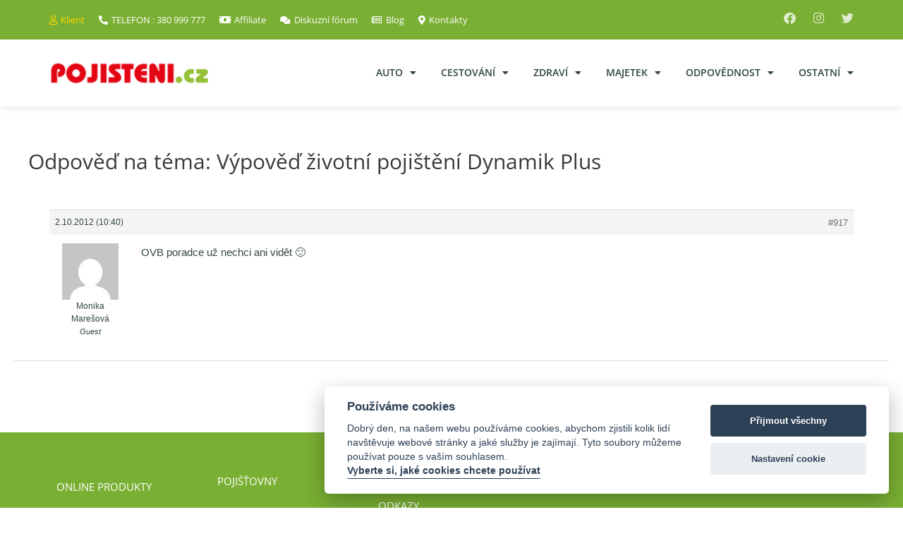

--- FILE ---
content_type: text/html; charset=utf-8
request_url: https://www.google.com/recaptcha/api2/anchor?ar=1&k=6LddvYQUAAAAAKFRYooUSDnLFpAjPXXr50CRCZKp&co=aHR0cHM6Ly93d3cucG9qaXN0ZW5pLmN6OjQ0Mw..&hl=en&v=PoyoqOPhxBO7pBk68S4YbpHZ&size=invisible&anchor-ms=20000&execute-ms=30000&cb=lfm57r92etcr
body_size: 48687
content:
<!DOCTYPE HTML><html dir="ltr" lang="en"><head><meta http-equiv="Content-Type" content="text/html; charset=UTF-8">
<meta http-equiv="X-UA-Compatible" content="IE=edge">
<title>reCAPTCHA</title>
<style type="text/css">
/* cyrillic-ext */
@font-face {
  font-family: 'Roboto';
  font-style: normal;
  font-weight: 400;
  font-stretch: 100%;
  src: url(//fonts.gstatic.com/s/roboto/v48/KFO7CnqEu92Fr1ME7kSn66aGLdTylUAMa3GUBHMdazTgWw.woff2) format('woff2');
  unicode-range: U+0460-052F, U+1C80-1C8A, U+20B4, U+2DE0-2DFF, U+A640-A69F, U+FE2E-FE2F;
}
/* cyrillic */
@font-face {
  font-family: 'Roboto';
  font-style: normal;
  font-weight: 400;
  font-stretch: 100%;
  src: url(//fonts.gstatic.com/s/roboto/v48/KFO7CnqEu92Fr1ME7kSn66aGLdTylUAMa3iUBHMdazTgWw.woff2) format('woff2');
  unicode-range: U+0301, U+0400-045F, U+0490-0491, U+04B0-04B1, U+2116;
}
/* greek-ext */
@font-face {
  font-family: 'Roboto';
  font-style: normal;
  font-weight: 400;
  font-stretch: 100%;
  src: url(//fonts.gstatic.com/s/roboto/v48/KFO7CnqEu92Fr1ME7kSn66aGLdTylUAMa3CUBHMdazTgWw.woff2) format('woff2');
  unicode-range: U+1F00-1FFF;
}
/* greek */
@font-face {
  font-family: 'Roboto';
  font-style: normal;
  font-weight: 400;
  font-stretch: 100%;
  src: url(//fonts.gstatic.com/s/roboto/v48/KFO7CnqEu92Fr1ME7kSn66aGLdTylUAMa3-UBHMdazTgWw.woff2) format('woff2');
  unicode-range: U+0370-0377, U+037A-037F, U+0384-038A, U+038C, U+038E-03A1, U+03A3-03FF;
}
/* math */
@font-face {
  font-family: 'Roboto';
  font-style: normal;
  font-weight: 400;
  font-stretch: 100%;
  src: url(//fonts.gstatic.com/s/roboto/v48/KFO7CnqEu92Fr1ME7kSn66aGLdTylUAMawCUBHMdazTgWw.woff2) format('woff2');
  unicode-range: U+0302-0303, U+0305, U+0307-0308, U+0310, U+0312, U+0315, U+031A, U+0326-0327, U+032C, U+032F-0330, U+0332-0333, U+0338, U+033A, U+0346, U+034D, U+0391-03A1, U+03A3-03A9, U+03B1-03C9, U+03D1, U+03D5-03D6, U+03F0-03F1, U+03F4-03F5, U+2016-2017, U+2034-2038, U+203C, U+2040, U+2043, U+2047, U+2050, U+2057, U+205F, U+2070-2071, U+2074-208E, U+2090-209C, U+20D0-20DC, U+20E1, U+20E5-20EF, U+2100-2112, U+2114-2115, U+2117-2121, U+2123-214F, U+2190, U+2192, U+2194-21AE, U+21B0-21E5, U+21F1-21F2, U+21F4-2211, U+2213-2214, U+2216-22FF, U+2308-230B, U+2310, U+2319, U+231C-2321, U+2336-237A, U+237C, U+2395, U+239B-23B7, U+23D0, U+23DC-23E1, U+2474-2475, U+25AF, U+25B3, U+25B7, U+25BD, U+25C1, U+25CA, U+25CC, U+25FB, U+266D-266F, U+27C0-27FF, U+2900-2AFF, U+2B0E-2B11, U+2B30-2B4C, U+2BFE, U+3030, U+FF5B, U+FF5D, U+1D400-1D7FF, U+1EE00-1EEFF;
}
/* symbols */
@font-face {
  font-family: 'Roboto';
  font-style: normal;
  font-weight: 400;
  font-stretch: 100%;
  src: url(//fonts.gstatic.com/s/roboto/v48/KFO7CnqEu92Fr1ME7kSn66aGLdTylUAMaxKUBHMdazTgWw.woff2) format('woff2');
  unicode-range: U+0001-000C, U+000E-001F, U+007F-009F, U+20DD-20E0, U+20E2-20E4, U+2150-218F, U+2190, U+2192, U+2194-2199, U+21AF, U+21E6-21F0, U+21F3, U+2218-2219, U+2299, U+22C4-22C6, U+2300-243F, U+2440-244A, U+2460-24FF, U+25A0-27BF, U+2800-28FF, U+2921-2922, U+2981, U+29BF, U+29EB, U+2B00-2BFF, U+4DC0-4DFF, U+FFF9-FFFB, U+10140-1018E, U+10190-1019C, U+101A0, U+101D0-101FD, U+102E0-102FB, U+10E60-10E7E, U+1D2C0-1D2D3, U+1D2E0-1D37F, U+1F000-1F0FF, U+1F100-1F1AD, U+1F1E6-1F1FF, U+1F30D-1F30F, U+1F315, U+1F31C, U+1F31E, U+1F320-1F32C, U+1F336, U+1F378, U+1F37D, U+1F382, U+1F393-1F39F, U+1F3A7-1F3A8, U+1F3AC-1F3AF, U+1F3C2, U+1F3C4-1F3C6, U+1F3CA-1F3CE, U+1F3D4-1F3E0, U+1F3ED, U+1F3F1-1F3F3, U+1F3F5-1F3F7, U+1F408, U+1F415, U+1F41F, U+1F426, U+1F43F, U+1F441-1F442, U+1F444, U+1F446-1F449, U+1F44C-1F44E, U+1F453, U+1F46A, U+1F47D, U+1F4A3, U+1F4B0, U+1F4B3, U+1F4B9, U+1F4BB, U+1F4BF, U+1F4C8-1F4CB, U+1F4D6, U+1F4DA, U+1F4DF, U+1F4E3-1F4E6, U+1F4EA-1F4ED, U+1F4F7, U+1F4F9-1F4FB, U+1F4FD-1F4FE, U+1F503, U+1F507-1F50B, U+1F50D, U+1F512-1F513, U+1F53E-1F54A, U+1F54F-1F5FA, U+1F610, U+1F650-1F67F, U+1F687, U+1F68D, U+1F691, U+1F694, U+1F698, U+1F6AD, U+1F6B2, U+1F6B9-1F6BA, U+1F6BC, U+1F6C6-1F6CF, U+1F6D3-1F6D7, U+1F6E0-1F6EA, U+1F6F0-1F6F3, U+1F6F7-1F6FC, U+1F700-1F7FF, U+1F800-1F80B, U+1F810-1F847, U+1F850-1F859, U+1F860-1F887, U+1F890-1F8AD, U+1F8B0-1F8BB, U+1F8C0-1F8C1, U+1F900-1F90B, U+1F93B, U+1F946, U+1F984, U+1F996, U+1F9E9, U+1FA00-1FA6F, U+1FA70-1FA7C, U+1FA80-1FA89, U+1FA8F-1FAC6, U+1FACE-1FADC, U+1FADF-1FAE9, U+1FAF0-1FAF8, U+1FB00-1FBFF;
}
/* vietnamese */
@font-face {
  font-family: 'Roboto';
  font-style: normal;
  font-weight: 400;
  font-stretch: 100%;
  src: url(//fonts.gstatic.com/s/roboto/v48/KFO7CnqEu92Fr1ME7kSn66aGLdTylUAMa3OUBHMdazTgWw.woff2) format('woff2');
  unicode-range: U+0102-0103, U+0110-0111, U+0128-0129, U+0168-0169, U+01A0-01A1, U+01AF-01B0, U+0300-0301, U+0303-0304, U+0308-0309, U+0323, U+0329, U+1EA0-1EF9, U+20AB;
}
/* latin-ext */
@font-face {
  font-family: 'Roboto';
  font-style: normal;
  font-weight: 400;
  font-stretch: 100%;
  src: url(//fonts.gstatic.com/s/roboto/v48/KFO7CnqEu92Fr1ME7kSn66aGLdTylUAMa3KUBHMdazTgWw.woff2) format('woff2');
  unicode-range: U+0100-02BA, U+02BD-02C5, U+02C7-02CC, U+02CE-02D7, U+02DD-02FF, U+0304, U+0308, U+0329, U+1D00-1DBF, U+1E00-1E9F, U+1EF2-1EFF, U+2020, U+20A0-20AB, U+20AD-20C0, U+2113, U+2C60-2C7F, U+A720-A7FF;
}
/* latin */
@font-face {
  font-family: 'Roboto';
  font-style: normal;
  font-weight: 400;
  font-stretch: 100%;
  src: url(//fonts.gstatic.com/s/roboto/v48/KFO7CnqEu92Fr1ME7kSn66aGLdTylUAMa3yUBHMdazQ.woff2) format('woff2');
  unicode-range: U+0000-00FF, U+0131, U+0152-0153, U+02BB-02BC, U+02C6, U+02DA, U+02DC, U+0304, U+0308, U+0329, U+2000-206F, U+20AC, U+2122, U+2191, U+2193, U+2212, U+2215, U+FEFF, U+FFFD;
}
/* cyrillic-ext */
@font-face {
  font-family: 'Roboto';
  font-style: normal;
  font-weight: 500;
  font-stretch: 100%;
  src: url(//fonts.gstatic.com/s/roboto/v48/KFO7CnqEu92Fr1ME7kSn66aGLdTylUAMa3GUBHMdazTgWw.woff2) format('woff2');
  unicode-range: U+0460-052F, U+1C80-1C8A, U+20B4, U+2DE0-2DFF, U+A640-A69F, U+FE2E-FE2F;
}
/* cyrillic */
@font-face {
  font-family: 'Roboto';
  font-style: normal;
  font-weight: 500;
  font-stretch: 100%;
  src: url(//fonts.gstatic.com/s/roboto/v48/KFO7CnqEu92Fr1ME7kSn66aGLdTylUAMa3iUBHMdazTgWw.woff2) format('woff2');
  unicode-range: U+0301, U+0400-045F, U+0490-0491, U+04B0-04B1, U+2116;
}
/* greek-ext */
@font-face {
  font-family: 'Roboto';
  font-style: normal;
  font-weight: 500;
  font-stretch: 100%;
  src: url(//fonts.gstatic.com/s/roboto/v48/KFO7CnqEu92Fr1ME7kSn66aGLdTylUAMa3CUBHMdazTgWw.woff2) format('woff2');
  unicode-range: U+1F00-1FFF;
}
/* greek */
@font-face {
  font-family: 'Roboto';
  font-style: normal;
  font-weight: 500;
  font-stretch: 100%;
  src: url(//fonts.gstatic.com/s/roboto/v48/KFO7CnqEu92Fr1ME7kSn66aGLdTylUAMa3-UBHMdazTgWw.woff2) format('woff2');
  unicode-range: U+0370-0377, U+037A-037F, U+0384-038A, U+038C, U+038E-03A1, U+03A3-03FF;
}
/* math */
@font-face {
  font-family: 'Roboto';
  font-style: normal;
  font-weight: 500;
  font-stretch: 100%;
  src: url(//fonts.gstatic.com/s/roboto/v48/KFO7CnqEu92Fr1ME7kSn66aGLdTylUAMawCUBHMdazTgWw.woff2) format('woff2');
  unicode-range: U+0302-0303, U+0305, U+0307-0308, U+0310, U+0312, U+0315, U+031A, U+0326-0327, U+032C, U+032F-0330, U+0332-0333, U+0338, U+033A, U+0346, U+034D, U+0391-03A1, U+03A3-03A9, U+03B1-03C9, U+03D1, U+03D5-03D6, U+03F0-03F1, U+03F4-03F5, U+2016-2017, U+2034-2038, U+203C, U+2040, U+2043, U+2047, U+2050, U+2057, U+205F, U+2070-2071, U+2074-208E, U+2090-209C, U+20D0-20DC, U+20E1, U+20E5-20EF, U+2100-2112, U+2114-2115, U+2117-2121, U+2123-214F, U+2190, U+2192, U+2194-21AE, U+21B0-21E5, U+21F1-21F2, U+21F4-2211, U+2213-2214, U+2216-22FF, U+2308-230B, U+2310, U+2319, U+231C-2321, U+2336-237A, U+237C, U+2395, U+239B-23B7, U+23D0, U+23DC-23E1, U+2474-2475, U+25AF, U+25B3, U+25B7, U+25BD, U+25C1, U+25CA, U+25CC, U+25FB, U+266D-266F, U+27C0-27FF, U+2900-2AFF, U+2B0E-2B11, U+2B30-2B4C, U+2BFE, U+3030, U+FF5B, U+FF5D, U+1D400-1D7FF, U+1EE00-1EEFF;
}
/* symbols */
@font-face {
  font-family: 'Roboto';
  font-style: normal;
  font-weight: 500;
  font-stretch: 100%;
  src: url(//fonts.gstatic.com/s/roboto/v48/KFO7CnqEu92Fr1ME7kSn66aGLdTylUAMaxKUBHMdazTgWw.woff2) format('woff2');
  unicode-range: U+0001-000C, U+000E-001F, U+007F-009F, U+20DD-20E0, U+20E2-20E4, U+2150-218F, U+2190, U+2192, U+2194-2199, U+21AF, U+21E6-21F0, U+21F3, U+2218-2219, U+2299, U+22C4-22C6, U+2300-243F, U+2440-244A, U+2460-24FF, U+25A0-27BF, U+2800-28FF, U+2921-2922, U+2981, U+29BF, U+29EB, U+2B00-2BFF, U+4DC0-4DFF, U+FFF9-FFFB, U+10140-1018E, U+10190-1019C, U+101A0, U+101D0-101FD, U+102E0-102FB, U+10E60-10E7E, U+1D2C0-1D2D3, U+1D2E0-1D37F, U+1F000-1F0FF, U+1F100-1F1AD, U+1F1E6-1F1FF, U+1F30D-1F30F, U+1F315, U+1F31C, U+1F31E, U+1F320-1F32C, U+1F336, U+1F378, U+1F37D, U+1F382, U+1F393-1F39F, U+1F3A7-1F3A8, U+1F3AC-1F3AF, U+1F3C2, U+1F3C4-1F3C6, U+1F3CA-1F3CE, U+1F3D4-1F3E0, U+1F3ED, U+1F3F1-1F3F3, U+1F3F5-1F3F7, U+1F408, U+1F415, U+1F41F, U+1F426, U+1F43F, U+1F441-1F442, U+1F444, U+1F446-1F449, U+1F44C-1F44E, U+1F453, U+1F46A, U+1F47D, U+1F4A3, U+1F4B0, U+1F4B3, U+1F4B9, U+1F4BB, U+1F4BF, U+1F4C8-1F4CB, U+1F4D6, U+1F4DA, U+1F4DF, U+1F4E3-1F4E6, U+1F4EA-1F4ED, U+1F4F7, U+1F4F9-1F4FB, U+1F4FD-1F4FE, U+1F503, U+1F507-1F50B, U+1F50D, U+1F512-1F513, U+1F53E-1F54A, U+1F54F-1F5FA, U+1F610, U+1F650-1F67F, U+1F687, U+1F68D, U+1F691, U+1F694, U+1F698, U+1F6AD, U+1F6B2, U+1F6B9-1F6BA, U+1F6BC, U+1F6C6-1F6CF, U+1F6D3-1F6D7, U+1F6E0-1F6EA, U+1F6F0-1F6F3, U+1F6F7-1F6FC, U+1F700-1F7FF, U+1F800-1F80B, U+1F810-1F847, U+1F850-1F859, U+1F860-1F887, U+1F890-1F8AD, U+1F8B0-1F8BB, U+1F8C0-1F8C1, U+1F900-1F90B, U+1F93B, U+1F946, U+1F984, U+1F996, U+1F9E9, U+1FA00-1FA6F, U+1FA70-1FA7C, U+1FA80-1FA89, U+1FA8F-1FAC6, U+1FACE-1FADC, U+1FADF-1FAE9, U+1FAF0-1FAF8, U+1FB00-1FBFF;
}
/* vietnamese */
@font-face {
  font-family: 'Roboto';
  font-style: normal;
  font-weight: 500;
  font-stretch: 100%;
  src: url(//fonts.gstatic.com/s/roboto/v48/KFO7CnqEu92Fr1ME7kSn66aGLdTylUAMa3OUBHMdazTgWw.woff2) format('woff2');
  unicode-range: U+0102-0103, U+0110-0111, U+0128-0129, U+0168-0169, U+01A0-01A1, U+01AF-01B0, U+0300-0301, U+0303-0304, U+0308-0309, U+0323, U+0329, U+1EA0-1EF9, U+20AB;
}
/* latin-ext */
@font-face {
  font-family: 'Roboto';
  font-style: normal;
  font-weight: 500;
  font-stretch: 100%;
  src: url(//fonts.gstatic.com/s/roboto/v48/KFO7CnqEu92Fr1ME7kSn66aGLdTylUAMa3KUBHMdazTgWw.woff2) format('woff2');
  unicode-range: U+0100-02BA, U+02BD-02C5, U+02C7-02CC, U+02CE-02D7, U+02DD-02FF, U+0304, U+0308, U+0329, U+1D00-1DBF, U+1E00-1E9F, U+1EF2-1EFF, U+2020, U+20A0-20AB, U+20AD-20C0, U+2113, U+2C60-2C7F, U+A720-A7FF;
}
/* latin */
@font-face {
  font-family: 'Roboto';
  font-style: normal;
  font-weight: 500;
  font-stretch: 100%;
  src: url(//fonts.gstatic.com/s/roboto/v48/KFO7CnqEu92Fr1ME7kSn66aGLdTylUAMa3yUBHMdazQ.woff2) format('woff2');
  unicode-range: U+0000-00FF, U+0131, U+0152-0153, U+02BB-02BC, U+02C6, U+02DA, U+02DC, U+0304, U+0308, U+0329, U+2000-206F, U+20AC, U+2122, U+2191, U+2193, U+2212, U+2215, U+FEFF, U+FFFD;
}
/* cyrillic-ext */
@font-face {
  font-family: 'Roboto';
  font-style: normal;
  font-weight: 900;
  font-stretch: 100%;
  src: url(//fonts.gstatic.com/s/roboto/v48/KFO7CnqEu92Fr1ME7kSn66aGLdTylUAMa3GUBHMdazTgWw.woff2) format('woff2');
  unicode-range: U+0460-052F, U+1C80-1C8A, U+20B4, U+2DE0-2DFF, U+A640-A69F, U+FE2E-FE2F;
}
/* cyrillic */
@font-face {
  font-family: 'Roboto';
  font-style: normal;
  font-weight: 900;
  font-stretch: 100%;
  src: url(//fonts.gstatic.com/s/roboto/v48/KFO7CnqEu92Fr1ME7kSn66aGLdTylUAMa3iUBHMdazTgWw.woff2) format('woff2');
  unicode-range: U+0301, U+0400-045F, U+0490-0491, U+04B0-04B1, U+2116;
}
/* greek-ext */
@font-face {
  font-family: 'Roboto';
  font-style: normal;
  font-weight: 900;
  font-stretch: 100%;
  src: url(//fonts.gstatic.com/s/roboto/v48/KFO7CnqEu92Fr1ME7kSn66aGLdTylUAMa3CUBHMdazTgWw.woff2) format('woff2');
  unicode-range: U+1F00-1FFF;
}
/* greek */
@font-face {
  font-family: 'Roboto';
  font-style: normal;
  font-weight: 900;
  font-stretch: 100%;
  src: url(//fonts.gstatic.com/s/roboto/v48/KFO7CnqEu92Fr1ME7kSn66aGLdTylUAMa3-UBHMdazTgWw.woff2) format('woff2');
  unicode-range: U+0370-0377, U+037A-037F, U+0384-038A, U+038C, U+038E-03A1, U+03A3-03FF;
}
/* math */
@font-face {
  font-family: 'Roboto';
  font-style: normal;
  font-weight: 900;
  font-stretch: 100%;
  src: url(//fonts.gstatic.com/s/roboto/v48/KFO7CnqEu92Fr1ME7kSn66aGLdTylUAMawCUBHMdazTgWw.woff2) format('woff2');
  unicode-range: U+0302-0303, U+0305, U+0307-0308, U+0310, U+0312, U+0315, U+031A, U+0326-0327, U+032C, U+032F-0330, U+0332-0333, U+0338, U+033A, U+0346, U+034D, U+0391-03A1, U+03A3-03A9, U+03B1-03C9, U+03D1, U+03D5-03D6, U+03F0-03F1, U+03F4-03F5, U+2016-2017, U+2034-2038, U+203C, U+2040, U+2043, U+2047, U+2050, U+2057, U+205F, U+2070-2071, U+2074-208E, U+2090-209C, U+20D0-20DC, U+20E1, U+20E5-20EF, U+2100-2112, U+2114-2115, U+2117-2121, U+2123-214F, U+2190, U+2192, U+2194-21AE, U+21B0-21E5, U+21F1-21F2, U+21F4-2211, U+2213-2214, U+2216-22FF, U+2308-230B, U+2310, U+2319, U+231C-2321, U+2336-237A, U+237C, U+2395, U+239B-23B7, U+23D0, U+23DC-23E1, U+2474-2475, U+25AF, U+25B3, U+25B7, U+25BD, U+25C1, U+25CA, U+25CC, U+25FB, U+266D-266F, U+27C0-27FF, U+2900-2AFF, U+2B0E-2B11, U+2B30-2B4C, U+2BFE, U+3030, U+FF5B, U+FF5D, U+1D400-1D7FF, U+1EE00-1EEFF;
}
/* symbols */
@font-face {
  font-family: 'Roboto';
  font-style: normal;
  font-weight: 900;
  font-stretch: 100%;
  src: url(//fonts.gstatic.com/s/roboto/v48/KFO7CnqEu92Fr1ME7kSn66aGLdTylUAMaxKUBHMdazTgWw.woff2) format('woff2');
  unicode-range: U+0001-000C, U+000E-001F, U+007F-009F, U+20DD-20E0, U+20E2-20E4, U+2150-218F, U+2190, U+2192, U+2194-2199, U+21AF, U+21E6-21F0, U+21F3, U+2218-2219, U+2299, U+22C4-22C6, U+2300-243F, U+2440-244A, U+2460-24FF, U+25A0-27BF, U+2800-28FF, U+2921-2922, U+2981, U+29BF, U+29EB, U+2B00-2BFF, U+4DC0-4DFF, U+FFF9-FFFB, U+10140-1018E, U+10190-1019C, U+101A0, U+101D0-101FD, U+102E0-102FB, U+10E60-10E7E, U+1D2C0-1D2D3, U+1D2E0-1D37F, U+1F000-1F0FF, U+1F100-1F1AD, U+1F1E6-1F1FF, U+1F30D-1F30F, U+1F315, U+1F31C, U+1F31E, U+1F320-1F32C, U+1F336, U+1F378, U+1F37D, U+1F382, U+1F393-1F39F, U+1F3A7-1F3A8, U+1F3AC-1F3AF, U+1F3C2, U+1F3C4-1F3C6, U+1F3CA-1F3CE, U+1F3D4-1F3E0, U+1F3ED, U+1F3F1-1F3F3, U+1F3F5-1F3F7, U+1F408, U+1F415, U+1F41F, U+1F426, U+1F43F, U+1F441-1F442, U+1F444, U+1F446-1F449, U+1F44C-1F44E, U+1F453, U+1F46A, U+1F47D, U+1F4A3, U+1F4B0, U+1F4B3, U+1F4B9, U+1F4BB, U+1F4BF, U+1F4C8-1F4CB, U+1F4D6, U+1F4DA, U+1F4DF, U+1F4E3-1F4E6, U+1F4EA-1F4ED, U+1F4F7, U+1F4F9-1F4FB, U+1F4FD-1F4FE, U+1F503, U+1F507-1F50B, U+1F50D, U+1F512-1F513, U+1F53E-1F54A, U+1F54F-1F5FA, U+1F610, U+1F650-1F67F, U+1F687, U+1F68D, U+1F691, U+1F694, U+1F698, U+1F6AD, U+1F6B2, U+1F6B9-1F6BA, U+1F6BC, U+1F6C6-1F6CF, U+1F6D3-1F6D7, U+1F6E0-1F6EA, U+1F6F0-1F6F3, U+1F6F7-1F6FC, U+1F700-1F7FF, U+1F800-1F80B, U+1F810-1F847, U+1F850-1F859, U+1F860-1F887, U+1F890-1F8AD, U+1F8B0-1F8BB, U+1F8C0-1F8C1, U+1F900-1F90B, U+1F93B, U+1F946, U+1F984, U+1F996, U+1F9E9, U+1FA00-1FA6F, U+1FA70-1FA7C, U+1FA80-1FA89, U+1FA8F-1FAC6, U+1FACE-1FADC, U+1FADF-1FAE9, U+1FAF0-1FAF8, U+1FB00-1FBFF;
}
/* vietnamese */
@font-face {
  font-family: 'Roboto';
  font-style: normal;
  font-weight: 900;
  font-stretch: 100%;
  src: url(//fonts.gstatic.com/s/roboto/v48/KFO7CnqEu92Fr1ME7kSn66aGLdTylUAMa3OUBHMdazTgWw.woff2) format('woff2');
  unicode-range: U+0102-0103, U+0110-0111, U+0128-0129, U+0168-0169, U+01A0-01A1, U+01AF-01B0, U+0300-0301, U+0303-0304, U+0308-0309, U+0323, U+0329, U+1EA0-1EF9, U+20AB;
}
/* latin-ext */
@font-face {
  font-family: 'Roboto';
  font-style: normal;
  font-weight: 900;
  font-stretch: 100%;
  src: url(//fonts.gstatic.com/s/roboto/v48/KFO7CnqEu92Fr1ME7kSn66aGLdTylUAMa3KUBHMdazTgWw.woff2) format('woff2');
  unicode-range: U+0100-02BA, U+02BD-02C5, U+02C7-02CC, U+02CE-02D7, U+02DD-02FF, U+0304, U+0308, U+0329, U+1D00-1DBF, U+1E00-1E9F, U+1EF2-1EFF, U+2020, U+20A0-20AB, U+20AD-20C0, U+2113, U+2C60-2C7F, U+A720-A7FF;
}
/* latin */
@font-face {
  font-family: 'Roboto';
  font-style: normal;
  font-weight: 900;
  font-stretch: 100%;
  src: url(//fonts.gstatic.com/s/roboto/v48/KFO7CnqEu92Fr1ME7kSn66aGLdTylUAMa3yUBHMdazQ.woff2) format('woff2');
  unicode-range: U+0000-00FF, U+0131, U+0152-0153, U+02BB-02BC, U+02C6, U+02DA, U+02DC, U+0304, U+0308, U+0329, U+2000-206F, U+20AC, U+2122, U+2191, U+2193, U+2212, U+2215, U+FEFF, U+FFFD;
}

</style>
<link rel="stylesheet" type="text/css" href="https://www.gstatic.com/recaptcha/releases/PoyoqOPhxBO7pBk68S4YbpHZ/styles__ltr.css">
<script nonce="9Tj5isuUEdO49_WSAEuWjw" type="text/javascript">window['__recaptcha_api'] = 'https://www.google.com/recaptcha/api2/';</script>
<script type="text/javascript" src="https://www.gstatic.com/recaptcha/releases/PoyoqOPhxBO7pBk68S4YbpHZ/recaptcha__en.js" nonce="9Tj5isuUEdO49_WSAEuWjw">
      
    </script></head>
<body><div id="rc-anchor-alert" class="rc-anchor-alert"></div>
<input type="hidden" id="recaptcha-token" value="[base64]">
<script type="text/javascript" nonce="9Tj5isuUEdO49_WSAEuWjw">
      recaptcha.anchor.Main.init("[\x22ainput\x22,[\x22bgdata\x22,\x22\x22,\[base64]/[base64]/bmV3IFpbdF0obVswXSk6Sz09Mj9uZXcgWlt0XShtWzBdLG1bMV0pOks9PTM/bmV3IFpbdF0obVswXSxtWzFdLG1bMl0pOks9PTQ/[base64]/[base64]/[base64]/[base64]/[base64]/[base64]/[base64]/[base64]/[base64]/[base64]/[base64]/[base64]/[base64]/[base64]\\u003d\\u003d\x22,\[base64]\\u003d\x22,\[base64]/[base64]/Dp8KPwpnDmMOzwr7DpcK2MS0dw7UhCcOvCFnDj8K9w4FSw43CtMONEMOBwr/CumYRwoPCqcOxw6lsJgxlwqzDi8KidwtzXGTDscO2wo7Dgy9FLcK/wo3Dt8O4wrjCp8KULwjDjUzDrsOTKMOyw7hsSHE6YRTDpVpxwrzDlWpwTMOHwozCicOaUDsRwpM2wp/[base64]/CkGPDsCslwrw3w6LChcKtX13Ds8OjC1XDkMORfsK4VwPCgBlrw6tbwq7CrBguCcOYAzMwwpUmUMKcwp3DqlPCjkzDvRrCmsOCwqbDp8KBVcOWW18Mw6NmZkJFZsOjbm/CsMKbBsKKw7QBFyvDkyErSnTDgcKCw4wgVMKddQVJw6ETwrMSwqBTwqTDiF3Ck8KVCiwWaMOYV8OYXcKmTmBvwo7Dp10Bw7U2bhvCkcO7wpARd01dw70gwq/CosKmEcK6BCUCdnnCtcK3YMOTV8OpbF0UHWHDhcKCEcOJw5zDunbDv1VkUy/DnT0VTFwTw7bDuSXDlS/[base64]/[base64]/[base64]/[base64]/DqcO6wofDjMO0w5LCphDCocOJwpzChgtjwqzDusK5wqjCpMK9DWTDgsKYw50zw5sGw4LDksODw7Rdw5JYHSxtEsOqOi/DlSrCmsKfZcOZM8K7w7rDqcOsMcOFw4NFQcOaSljDqg8Mw4oodMOqXcKMV0Ibw6okHMKuHUzDpMKRGzrDj8K5A8ORaHPCjHNbNgfDhjbCiHR6LsOGO0VFw5/DqSfCmsOJwo5fw5hNwo/DpMOUw6Z6QFbDocORwojDnXXCjsKDf8KZw5LCiBjDj0DDu8OpwojDuAJWQsKufRXDvgDDuMOxwofDoRg7KnrCikTCr8OXU8Kpw4rDhAjCmljCiQBmw7DCtMKtVGrCjhg6eRjDjcOYUMKmEFXCvh3Cj8KoAMOzBMOCwo/[base64]/CiEtmTEJSwo7Cr8O5f8O8eMO5cMO+w4DChnPCqn/CoMKoJnsTfFbDnE5UFMKoAhJsKsKEC8KOb0oLMCUbFcKVwqQ7woVcw7XDnMKUEMKDwpoCw6rDskVDw5drfcKXwr4zSUsTw6NRUcOqw5kAJcKBwqXCrMOTw7EZwr80wp57QztLHcO/[base64]/O2hQwqvDoGjCpw7DgiHDlFRIw4kuw5sGwrcNIzhiJUIlK8OaX8KAwo8Qw77DsFo2K2YqwobCj8KjEcO/dBI0wq7Dn8OAw4bDkMOQw5x1w6HDncO0ecKbw6bCsMODeyslw6LCpFHChyHCjXfCog/[base64]/wofDrMOCwq/Ch8KFwqsww5JvEMOIOVjCpsKUw4k3wqzDjkDCrHAHw6fDnldufsKxw5LCrhtpwoINEMKmw4xLAAp0dQlxO8KjZ31tXcO/wp9XbEtGwpxnwrzDp8O5asOaw6DDujnDpcK8C8KtwoM+QsKnw7xNwrMlW8ObO8OfbWnDu1vCj3TCjcOKecORwqR4fcK0w7FDaMOgM8OjYirDiMKdAj7CgSfDgsKwRjTCuhpsw68uwp/CmcO0EVnDpcKew6Nfw6HCuVHDszrCncKKHBUbecOkb8KIwoHDjcKjdsOkfBpDIgNPwpzClVbDnsOHw6zCmMKkUcKuCA/DiyR4wrnCsMObwoLDqMKVMSzCsXIxwqvCicKXw5F2eCbCvyw1w7VrwrrDswY7PsODYhDDtcKTwqYgXidLQcKIwrsgw4jCkMO1wr02wp/DgzM+w6p6acOQWsOrwrVjw5TDncKkwqTCiWsGDQ3DoHR/HcKRw5fDgTh+DMK9NMOvwqvDhU8FBQnDlsOmBzjCrmMsL8O8wpbDoMOBYBXDhnjCkcK+B8OgAGHDjMOgP8OewoPDtxRSwpXCgsOFfMKIV8OHwrjCtnRpWjvDuV/CqA9Xw5ofwpPCmMKJAcKTS8KPwoZWClFxwovCjMKjwqXCjsOpwpV5NAJuXcOAKcOSw6BzfQkgwrZTw4PCgcOfw6oPw4PDoFIkw4/CpWcfw6HDgcOlP2PDqcOIwpRgw7/DnxbDkybDj8K5wpJPwrnCqx3Do8Ocw6lUYsOCDFrDosK5w6deGcKCMMKLwoBkw4p/DMOYwqk0w5dbJE3CnRgqw7p9XzHCrylZACLCkRDCnWgJwq4Fw4rDrXZDRMOUScK/FzvCjcOowrXCmn58wo3DjcK7PcOidcK9eVhLwqjDuMK6EsK6w6ggw7kAwr7Dvw3Cg04tR3sZe8ORw5VIH8OCw6jCisKqw6MAZnRPwr3DlljDlcKWewZUKV3DpzLDjS80eAx4w6XDsTVef8KHa8K/IkXCl8O5w5zDmj3CrMOvJ07Du8KCwqJdw74WeAppVXnDkMKvSMOHe0cOMsOHw5sUwrLDkgTCnEI1wrPCkMOpLMOxN0PDiBFSw4phwo7DmsKTeEDCpV1bN8OZwojDlsKBQ8OWw4/Cm1XDizwkTMKsT3p3Q8K8WMKWwr1Uw5kOwrfCvMKnwqHCv2Zvwp/DgUJ6F8OWwqAeUMKpBWZwc8Oqw47ClMOawozCvWzDgMOqwrrDunjDiwvDrwPDs8KMJ1fDixDClhPDkllmwptawqREwprDthE3wqjDpnt7wrHDnSnCjm3CoEHCp8KHw5JrwrvDp8KvFDrCmFjDpwhaNHDDjMOPwpbCncKjAMOHw6xkwoPDgwN0w6/DoWV1WsKkw7/CvMKfHMKewrwwwr/[base64]/Dv8OiSsOxwp1HwpXChcKhwr8+fXjCkMKWU8OiE8OsSGNcwr9bZG4TwpjDssKJwoI6asKIHsOsAcKLwqLDlV/DijpHwoHCqcOXw6vDnnjCojI7wpYuTj3DtCV8F8Kew55CwrzChMONeCRBNsOgCsKxwo/[base64]/DmMO6DcOSd8K3AcKIWcK/[base64]/Dj1DDssOYwohJbMK3w6cSCS5MwockDcOBOMOVw6sSesKTMDU/wrTCrcKAwqNvw4zDmsKtBU7CszHCuEgVKcKuw4sqwrfCm105DEo2MSAAwrsIOmFsJcOZF20GHlHCpsKxLsK1wp/Dk8O8w6fDkBl8KsKJwoHDv01KJ8Oxw6BdCyrCjQphQmsSw6jDisObwoTDglLDmRRZZsK2AVE8wqzDp0FDwoLDiwPCiFs2worCsgcNARzDnU1qw6fDqFzCisK6wqggScKwwrQcfgbDvATDv01zNsK8woQWRsKqWg44bztgDUvCh2xMZ8OUKcOEw7ILCnUawqoNwo/[base64]/w4fDpjREKcOEw7R4wqXDszdXw7DDosKowo7DqsK6w5tcw6vCq8OBwpt8LERMFEhlXCnCrSZsT0AsRAEOwpAww7xEUMKNw6MlISPDmsOcQsKcwosHwp48wrzCpcOqRy9Rd2/[base64]/w7o+w5t9dXDCn8OgwoROOSHCvj5FwrDDg8KnMcO6wqR7U8KJwr3CusOKw4HDkRXCo8KGw51xbRvDhcKYdsODLcKaTzN6KxtjIzrCncKRw7TDuCjDgcKFwoJAXsOOwrpALsKVXsOwMMO9KH/DrS3DtcKfGnHDp8KQHklkccKhLSVtYMOeJArDucKZw4cKw5PCosK5wpluwrY+wqHDqH/DkUTCoMKBMMKAID3CrsKQJWvCtcKZKMOmw7QRwq1nJ3YXwrkRBzbDnMOhw7bCu050wq9Zb8OPNsORKMK9wp4UCUtCw77DjMK/MsK+w6LCn8KHYU1LO8KPw7vDj8Kew7/[base64]/CpHrDmiYBe8K0UcKrTQgMw4LDjiJEV8KUw49rwpAVwollwp4Rw7vDocOjbMKqdcOSTm4VwohNw4crw5DDm3U5P33Ds0NFB0oFw5FBM1cIwqZ8TSnCrsKeVyYdCmoSw7HCnFhmYMKuwq8qw6rCqcOuMQJww5HDuhJfw4I6NHrCmUZsE8ONw7RZw7/ClMOuZ8O5NA3Dni4iwp3DrsOYZVMFwp7CqmAxwpfClH7DqsONwqU1K8OSwrh4bsK3cATDrC8Twq1Pw6INwrTCjS/DisKwJlbCm2rDhxjDni7CglppwqMbRlrCiz/CpV41BcKkw5HDmsK5AQLDokJew7vDlMOpwrV5AnHDtcO0R8KOIsKzwpBmGhbCvMKuYEPDmcKrAnZGccOvw6DCtRbCkMKtw7vCsQ/CtTc2w7zDs8KNRsK6w7nCv8Khw6rCsE7DjA0eHsOdFH/[base64]/DpFZCVktJFykPfw3DmijDlATCgj7Ch8K0HjDDswnDkVh6w4nDoycNwrw/w5/DtU7Do05WcUzCok4VworDnTvDsMOYanvDlWRcwq8hHG/CpcKaw497w6DCu0wOAxYXwpwTaMOTBHXCq8Oow7IVR8KeAMKKw4oOwqhzwopDw63DmcKYUCbDuEDCvMO5LMKxw68KwrfClcO/[base64]/Dm0F9eD4BAcOCPTIDwp3DoTjDosOwwo7Dg8ONw5zDjkDDuQ0QwqbCiTrDg20bw4bCqsKAd8Krw5TDssO4w6ENw5Z0w43Clxo7wpINwpRZQcKgw6HCt8OEDsOtwpbCrwvDosK6wr/[base64]/[base64]/esO3w6VNYcK+wovCnWUmw7zCvMOxw50Qw68lwq/Dl8KYwr3CvcKaD0LDuMOJwqliwo0EwptvwrZ/[base64]/DiRJ5w5kdw6MWw63DvsKTwqPCt8KvQ0zDv8O8GgYdw6kKwqg6wrYLw7BUPi5Dw4/[base64]/DvcOFwqVdb8OgU8OGwp/DtErDhRc+wonDiUl5w71xDsKFwqIpMMKwcsOdWUdow5w2ScOQScK6O8KWe8KDU8KlXydcwqZ3wpzCjcOmwqrDncOMHMOdFcKsVsOHwrjDjwMuPcOQOsKON8KKwpMdw7XDq2HCpj5dwp8scHHDhkN9Wk/CtMKHw7oJwpUUJ8ONUMKDw53ChcKoLnjCucO9KsOwRzIFJsOQTwx6BcKyw4Yzw4LCgD7DiRrDsS1GH3oyQMKhwp7Ds8K6SEHDmMKrJsOYJsO/wr/DqjMpdAtuwrrDrcOkwqUYw4fDq0jCgijDhW4dwrXCkGLDmhjDmWoFw5I0FHZbwrfCmjTCpcO1w6HCuCvDgMOVD8OwP8K8w6YqREtcw4xUwrI4axLDh3bCkXLDmzDCqiXCo8K0McONwospwpDDi3nDi8K8w6xWwo/[base64]/CvMOqIm/CrMKdc1PCuRnDu0HDqMOOwqzCqwVYwpsRdjd9N8KYGWvDoUYAe3HDjsK8wrPDl8KgU2fDiMKdw6AdKcKHw5bDusO+w4HCh8KtcMOEwrt/w4E3wrnCv8KGwrDCv8KXwofCk8KgwpbChE9wOUHCqsO0F8OwIhY0wqREwpPCosKHw5jDpTrCp8KNwqDDtlhXb0lSdE7CnxDCnMOiw4c/wro1NcOOw5bDhsOBwpgkw5lgwp0cwrBYw7lEJsO+AMKVO8ORS8KFw6A2FsKUV8OVwrjCkzPCksOTLlHCr8Ozw6k5wqF6U2diUA/DqEtIwo/CicOvYXsNw5PChTHDngkJbsKpekB5SDUfZMKIWRQ5ZcOFBsOldnrDksOdRXfDucKxwrRvIGjCrsKjwrTDhG7DqXjDmHVQw6DCucKLL8OAQMK9cV/DmsOCbsOUwrvCmj/CjwppwoXCmsKpw4PCnU3DhwzDmMOYJcK9G1VlCsKQw5DDvMKZwpsww6XDpsO9eMOlw51uwoBEdiHDl8Kzw50xVw9Uwp1ZaSXCuzzClBTCkAhyw5g0UcKjwo3DpRRGwo1BG1nDnw/[base64]/wqwaw63CtFXCucOfdsKRNMOcHyXDusKHwpF/JEzDsl5lw71Kw6PDml8nw64lb0dBSRjCjXNJCcKId8KNw4JPEMO+w7/CsMKbwpwDbCDCnsK+w6zCj8KfdcKuIg5AaTA4wowMwqQpw4Msw6/CvxfCg8OMw4MCwoUnIcOtEBDCuDxcwq/CmsKmwpPClybCpH0CfMKVJMKGKMONcsKDRWnCpwsfHwQvZ0jDtRBUwq7CsMOrT8KTw60VeMOkK8KnAcK3XldybRFtEX7DhVIMwpZ3w4jDnHUucsKgwozDtcKSHcOyw7cSJwsXasO4wq/[base64]/Diz7DtGxLw7gzw77Dvhx5azhuNcKPwolZw6FiwqA8wqrDuRbCjyDCqsKtwrvDkTwgRMKTwrzClTUYaMODw6rDtMKPw7nDjkbCu2t4e8O6B8KDYMKLw4fDvcKpIz5owp3CosOvJWYAEcK9OC3Dp0hRwp96eXx3MsOFM0LDk2/[base64]/CkzA0w7TDpsOIXMKvUMKkPVFBw5tQw6drwo0rMyoZXWLCvwzCvMOMFCM3w7nCncOXw7/CtT5Ww6I3wrDCqjzDsDgqwrnCs8KYA8K9HcKow4ZAWcK1wo89wqfCqsKOThQGXcOaKMKgwonDoVciw4kdwp/Cv3PDoHNlcsKPw7U5wqcCAULCvsOCbkbDtlBTYcKPOH3DoFrCn3XDmE9iG8KBJMKNw73DucKmw6XDhcKxSsKrw4TCl0/Du3/DlTVXwpdLw65bwrZYLcOXw4/DvcOpL8Kywr/CogTDjsK0VsOnwp/CusK3w7TCmsKUw6p4wrsGw79JagTCnTzDmlstf8KzVMOCR8Kpw7rDli5/[base64]/[base64]/Dr8OLQ8KEeknDjMKgZcKxw5QgfAEYE0xNR8OIZnPCscORcMOSw6jDr8O0O8Oxw5RHwoLCpsKpw5M4w7sLJcOFB3FZw4FvH8Oaw6h8wpwIwpvDssKdwpvCsA3CmsKuZcKUPGtVU1tvasKSXMO/w7J6w43Dh8KmwpjCtcOOw7DConYTcjsyFgFEYUdNw4DCi8KLIcOQVSPCvT/ClcOfwpPDrkHDjcKHwo9sFhzDhxdPw5VQO8Klw6YHwrZ8LE3DtMODE8OywqVtPTQcw5DCo8OJHhXCscO0w7nDi2DDp8KmHyEUwrEUw6odbMKXwq9bSkfCmBh/[base64]/[base64]/[base64]/[base64]/[base64]/[base64]/CgcK8WGBBW8KbJ8KeFsOrw7fCiMKTwohqcsOWXMOvw5ZeaG/[base64]/[base64]/DjMKQwp1bGMKfwqsbwqHDiTlyQUt6AcK2wo3Ct8KVwpXCjMKSPmkkJUxgCMKewox6w6lRw7jDg8OWw5bDtEB3w5hzwp/DisOAw6nChcKfIEwswosRJjc/wrPDvTROwrVtwqzDs8KYwr9PN1c3c8Oqw69nwrouTC9zU8OcwrQ5fEgiSzbCg0rDpxkHw5zCqkHDp8OJDT92fsKewqXDlS/Cly8ILSbDqcOCwpIywr14N8KSwp/Di8KLwobDv8Oewr7CgcKEIsODwrfDhyfCvsKjw6AKdMO3fntMwo7CrMOiw63CtArDpGNww6XCp2EHw6kZw6LCp8OoaDzCuMO+woFSwr/CgDY3ZxHDiXXDncKPwqjCh8K/[base64]/IcKTwoRLW8K7w6/DkU06EzAPUcOWd8KjwpbDgMKXwpkMw7HDoSnDqMKIwrcCw5J+w5w1QnfDlWkiw53CqTHDhcKQC8KMwoU8w4nDv8KeZsOfbcKKwoNEVEnCvRBdIsK2XMO7G8K7wqokKHHCu8OAcMKzw7/Dk8OAwo8LCxBtwoPCtsKJJsOjwqkUYRzDlBnCnsOHc8OJB30kw6vDpsKOw4MtR8ODwrZaNMO3w6cQIcOiw6V+TcK4ZW1vwrhiw5bCt8K0wq7CosKkScO5wo/[base64]/Cs1BKLgRfFDJeW8KLP0N0w5fDpcOIBj0iWcKrAhobw7fDpMOFw6ZOw5rCvSHDhSbCqMOUQGvDtAk/NGRAL10/w4cSw5XCrn7DuMKxwr/CvAwywqHCuUosw7DCjQgADgHCukLDrMK6w7cKw6vCssOrw5vDr8KSw4tbei1TCsKLOVwcw6rCmsOEG8KWIsOeOMKaw7TCqQB/PMOsXcOuwrFqw6rCjC/[base64]/w7UTY8ORwpF2ICQmeXjCj8KiGxTCknrDmWzDqF7DnBVDdMKvSg4Cw4jDi8KFw6dbwppuPcO9WQjDmS7CosKrw7N0G1PDjcOiwr0/a8OZwprDqcKhZsOUworCngAbwr/Do3xQHMOcwpbCn8OUH8KVAcOQw4kgaMKDw55bVcOiwqLClRbCl8KAN3LCo8KueMOYFsODw7fDtMOjMTrCvsO+wo3CssOXT8Klwo3DgcOfw48zwrwFFS02w65qb1EeciDDmn/DrMO6M8K9csOUw7sQHMK3DMK+wpkqwo3CtsOlw6zCq0jCtMOEdMO3PyhqRULDmsOoT8KSw4DDr8KbwqBNw53Dijg7AFTCuygfRV5SBVccw4AFOcKmwoxoVV/DkjHDlsKewohPwrAxM8KFCRLCsDMDLcKDdjIFw4zCj8O/NMOIf0MHwqhuESzCgsOdRl/Dgm9vwprCnsKtw5J/w5PDosKReMOpTn3CumPClsOBwqjCqGQew5/Dj8OhwrnDpA4KwpMPw6cLV8KFL8KNwqnCozV1w5Juwr/Duyd2w5vDrcKgBAzDh8OmfMOjDUNJfEXCi3Nvwq/DscO7CMOcwpzCjsKWLgoCwpltwrARfcOBIcOzQwoyeMKCanltw4YNN8K5wp/CsQpLc8KsaMKUI8Kgw5RDwoAGwqzCm8Kvw6LCjnYJSHDCoMKvw54Hw74zCCrCjwXDkcOaIj7DicKhw4vCiMK+w7jDghAtejQVw6l9w6/DpsKBwrtWDcOIw5/[base64]/Cr1UnP8Kqw7kQwrTDk8O5dB93DMKIAQHCjEXDuMOtJ8KLHDnCo8O3wpDDmwPDtMKZVBcCw5tkXz/[base64]/[base64]/DksOFwpnCuRN3wqfDusK9TyUbwqTCoAYPQWJKw7XCimcUFjDCtyXCpW7CjcOqwrLDhXHDjCfDkMKGF25ewqLCpsKSworDgMOIJ8KewrISEADDgCMew4LDqF0AcsKXacKFaF7CnsOFBMOtS8KKwo5fw7PChl7CtsKFCcK/YcOtwp8lK8OWw4NdwoXDh8ODcGgGWcKLw79Yc8K5XmPDocObwpZdcMOYw57Coi/[base64]/ClQnDjQDCtsO8w6DDqsOpwqc8wqVcEMOowp8Dwq5dXcKdwpwdQcKYw6dmbcK4wo1Hw7xMw6XClx3DqDbCkGnCq8ODNsKZwo94wpHDqcOSJcOpKAcxIcKZWDx3eMKgHsK/VcOUFcOxwp7CrUXDicKQw5bCoA3DuQN+bTPCrgUFw6tMw4pgwpjCgyDDiQvDosK5PMOtwqZgwrrDqMO/w7vDnHlISMKXJMKww4HCuMOmeUFmO1PCqnEAw4zDh2ZXw6fDuUrCuwhww7E/T2jDkcOpwpYEw4vDrA1JGMKERMKvNsK2fSlaEsKNXsOsw5A+Zl/Ckn7Cv8OUGGhlIlxqwphDesKuw7x9w5HDklh3w6vDsgPDrMORwo/DgyDDnA/Drzt5w57Djy0rWMO2e0bCrhbDscKYw74ZNy1cw6c6CcO2SsK9KWUFNTbCglfCjsKDVsOAdMKKXG/Cq8OreMOnfR3CplTCscOJC8Oww6fCtxwZSxgUwpLDusKMw7PDhcKTw7LCnsK+ZAV0w53DpHjCksOOwrQyF3vCo8OKRRpkwrDDt8KUw4ciw7nCtTMpw5s1wqlxTE7DiwMZw6nDlMOoKsKvw41GZChKPT3Dn8KOE3/[base64]/Cm3/[base64]/DpMKcwpXCoEY/w4jDqMO7dH/DssOcKivCtsOLFyvCsFYWwo7CsibDnFt9w4leTMKcA1J/woTCpMKPwpTDhcKWw7fDiWZQFsK8w5PDqsK4akEnw4DDjkMQw4HDiG0Tw5LDgMOkGlLDiG7CjcK0F0ZtwpXChcOsw6EIwoTCn8OXwr9rw7TCiMKRNFNeXCdQJsKtw5TDqWE6w4IkNW/DhsOJTMOsFsO5fwdEwpnDiAUEwrHCjyjDiMOpw7BpW8OgwrpyVMK2acKzw5IJw4HDh8ORWgzCgMKOw77DksOQwpTCuMKGQxs0w7A+dEPDr8K4wpXCjcOBw6vCvMOPwqfCmBHDhGIPwpzDhsKlOylebgLDqSUswr3CvMKKw5jDsk/CmsOowpNvw6/DlcOxw7hnJcOdwqjCnmHDmyrDuwdYeE3CuGYccDMDwrxrdMOlACIGZgDDlsOFw6F8w5pBwpLDgQPDj2rDgsKHwrzCi8KbwqUFLcOKdcOdJVZ5OMK0w4HCkz9UEUTDi8OAe33CscKDwoMFw7TCixvCoFjCvVrClXjCl8O+EcK/T8OtHcOuQMKfF3cjw6lVwotsZ8OGPMOcIBo9wpjCicK5wrrDojlBw4snw6fClsKYwrUAS8OZw5vCmAXCkUrDtMKqw7FLbsKpwqNNw5TDg8KbwrfCuC/[base64]/Dv8OUwrwrLDHDlMKGw7nCucOWMk3Cr8O+wqPDtcKmGCTDpzQzwrENFMKYwpvChApJw4sTRcO+U10qBlVJwo3CnmwOD8OVRsKrPSoQTGFHGsKWw7XCnsKde8KRYw5EBi/CqihLVyvDtMOAwpbCgWrCq2fDnsOSw6fCjjbDi0HCgsKSSMOpDsKmw57DtMOvN8KmdcO+w6LCnCrDnFjCn1wTw43CncOxDVBbwrXDlihzw6cgw5piwr9CDH8tw7dQw4NnDTtpa23Dgk3CmMKQTCc2wpY7WFTCnmhmB8O4GcOxwqnCvwrClMOvwp/CmcKnIcOufijDgSJpw43Cn2rDocKDwpwOwpvDp8OgDybCrEkRwrLDv3lDdRLDrMO9wpgBw4LDkjdmIMK/[base64]/[base64]/DiEXCpcOJwrYNH1wMwoRVw5s1wqDClcKFVMKTJMK9MRbCq8KOcsOBUTFnwo7DoMKRwo7DjMK7w4vDoMKFw4ZgwoHChMO6DMOvMMKsw5FPwqMSwrglD3PDq8OEb8O2w7kew6NwwrkHLG9kw71Fw4VWIsO/[base64]/wqLDrERvdR/CkMK1worDvjLDnUsawopQN0/DncOKwoAfHMKtMMK6XQVFw5HChX8Tw60DZVXCiMKfGEpPw6gLw5rCqcKEw6pXwpfDscOhWMKswpsRRSwvJD9+M8OEMcOow5kGwrs9wqpXYsOAPzBgEmM7w6bDui3DkMOzCw0jX2YWw4TChUJFbx5OND/DulbCkXInelkXw7LDhFfDvA9Aej0ZVVAJP8Kww5E3dA3CscKOwp4nwpotZ8OAAsKdORxHXMOLwoNSwotpw5/[base64]/CrsKhw6spA8OmwoTDmsK5AMOrw4DDl8OCw6jCmDXCsU93RkzCscKjC15BwpvDoMKZwpNIw6XDkcKQw7DCiUtVUWsLwq4DwpjCgUILw4YkwpQLw5TDiMOSdsKYaMOrwrzCv8KewpzCjXl4w6rCrMKXRkYsKsKAABjCqy/CrQjDm8KLdsKXw7jDnMOafV/Co8Ojw51nJsKZw6/DtEbCkMKqEivDnS3Cr1zDrEnDkMO+w5B+w5vCpjjCt3oBwpIvw6hLN8Klf8OAwrRQwpt2wpfCt2jDqHM7w7/[base64]/[base64]/DscOSK8O5DF/CokMtIcOWwq5dwqHDs8OJdk9oNSVnw748w6kOM8OqwpwtwofDrRkFwqLCkFVUwoTCgBYFUsOjw7rDpsKuw6HDuwV2BEnCn8ONXi1nY8K6ID/CqV7ClsOZXj7ChT8ZAHrDtyXClMOZwpzDgsOIK2TCuigTwqjDmSocwpTCksKOwoBDwprDkwFXWxTDgcK8w4tfF8OnwoLDp0zDq8O+VBTDq21UwqXCisKRwrggwpUgKcOCA09rDcKVwo8UTMO/ZsOFwrXCv8ONw7nDkDtoHsOSTcKcaETDvERrw5oswrIaGMO5woHCjB/CimBfY8KWZsKAwooEETY/[base64]/YkrCusO4wonDgwDCkx/DlsKTwppFBhg0McOrcG5Yw7Viw5Z9TcK2w78cD1vDjsOdw5/DscKPesOYwqUVXg3ChELCnMK4b8OCw5fDtcKbwpDChsONwqTCt19LwpUNdnvCughQdGTDlzDCsMK6w6bDo20Vwpgpw54ewrZKR8Ktb8OwHT/DrsKcw6puJRVwQ8ONBRAnHMK7wqZHc8ObesOQa8KLZCHDsUx8dcK7wrVBw4fDtsKrwq3Dh8Kjcic7wplGI8OfwqTDicKJNcK6WcOVw6Vfw6gWwojDvlTDvMKFSDtFcH3DqTjDjnZ4NGdTYyTDlS7Dpw/DtsOfWFUNL8KUw7LDvWfDmBnCvsKTwrDCu8OPwq9Jw5F9OHXDtHvCpj7DvADDrwfCmMKDZsK8UsKMw5/DpHoUen/CpMOSwpNww6N7ZDnCskEwAgZGw7xOAxcew5B9wr/DtMOXw5F+U8KKwqZbBkNJY3HDs8KCasO+W8OmVCJpwqx7IsKdW2x6wqYWwpUuw6rDucOcwo4saAnCusKAw5LDjwRfDHMCb8KWDDnDvsKCw59kX8KLU208OMOcSMOhwq0+BGIZcMO4eWjCti7DnsKAw4/CscOVfMO/wroPw6PDpsK/[base64]/[base64]/fFXDocKbVMKfwooHZ8KQUsOmLHPCn8O0Z8KHw5XClMKlOWFLwo1Wwq/CrExJwrbCoD1QwpXCmMKlAn1LfTMeScKrIXrChjx7QxxaGyLDtG/[base64]/[base64]/[base64]/ClxjCpWXDm8Ope8Kcw73DvcKCN8KiwojCmcOEw4Jgw6NIDH/[base64]/[base64]/DtsOZL2rCjBI4w7TCtMKjMsKUw4Brwp3DucO4PhhjQsOLw6vCpsORUgYaD8O0wpFVwpXDn03CpMOdwoNcecKJTcK6M8K7wrbDuMOdV3JMw6QKw6hFwr3CoFXDmMKnLMOgw43DuQ8pwpZHwq5DwpJswrzDi3rDh0/CuVN/w4XCuMOBwpfDhg3CosOVw5rCunTDlzbDoCzDtsOKABXDjE3DjMOWwr3Co8OqGMKxTcO7JsOhH8Kpw7LCtsOWwpbCtBojMSE1dXNrMMKaW8O6wrDDgcKowqFNwoDCrkkZasONQCxDNMOlaUhKw4sSwqE5bcKRdMOzKsKWe8OeXcKGw7ELck/DjcKzw6gpTsOzw5FOw5PCjyPDpMOVw4zDjMKOw5PDgMOPw5UYwpIIZMOxwp8QVxPDvMOafMKJwrlXwo7Cql3Cq8K4w4jDvSrCsMKLbxwKw4nDhhkKXyVxYhBXLwtaw43CnwV0HcK8ZMKyDSdHZMKZw7TCnWZPbDPCjF4acnswO3bDo2XDjw/CiB/DpcKKBMOJEcKME8KhJcO9TGMiaTxgZMKaRXI6w5jCm8OlMsOawqAtw5cTw77Cm8Ogwrgsw4/[base64]/DlW8ewp/CvMK4w49+ej7Dn8OxTsK2wrPDumjCsAIMwr4swrolw5JgPxDCiXoVwoDCnsKOasK5Lm/CmcKNwqo3w7LDqhd4wrBkHjvCuG/CsAFjwp01wrJ7w4xjQyHCjMKAw6JhbBJvDmdBaAFbRsKTbAktw5xIw77CpMOzwp96GWxdw7g0LD9zwo7DpsOqe2fCj0onMcK8SWhPf8OdwonDosOiwrlfUMKDbnk2GcKAW8OOwoU/DcKGSDjDvMKiwrrDi8OCPsO2UDXDmsKrw7nCgTHDo8Odw59dwplTwqPDhMKcwp4cFzAKHsKew5Aiw4zCmQ09wowbTMO4w6ZYwqMsScOrVMKQw7zDscKmdMKQwowIw6PDp8KJChIVE8K4Lw7Ct8OTwphDw6pLwos4wpLDkcO/d8Knw7nCosK9wpE1aWjDocKYw4vDusKWNXNAwrHCssOiEWXCgsK6wp3Dp8K+wrDCrsOow4BPw57Ch8K3OsOabcO7Ry/DuV7DksKAWy/CncOowoLDrcOxME4eMEktw7VJwphEw4JVw49ON1XCrUjDlmDClXN8CMOlOB5gwoc7wobCjhfCqcO5w7NEasK4EiTDjRrDhcKoCnrDnj3CkxlvX8OSUCIVGVrCi8ODwoVMw7AUV8O7woDDhV3Dl8KHw510wqfDqyfDhRYlTD/[base64]/DssOnRQU5wpxjN8OWwo3DqsOlwpMow45dw6/CmcKXFsOIFns+HcOZwrsVwozDrMKkasOrwpjDrWDDjsKfTcK+bcOkw7NXw7nDsis+w67DnsORw5vDomPCtcOBQsKlGXNsFz0FJxxtwpcsc8KQfMO3w47CocKdw6rDpTTDi8K/DWTDvGXCuMODwoZpFjhEwqR6w5kew6LCvsOSw5nDqsKWZ8OTU3odw4IdwoNNw5oxw7PDj8O9WQLCqcKrSmLCk2bDlzjCgsOXw6fCj8ORc8K/ScOfw6ASP8OTfMKow44jdmPDrGXCgsKnw53DnUMsEsKBw701FVICRyEPw7HCplbCvTxwPkDDik/CgcKsw4PDosOIw4XCunVqwoDDqW7DrMOnwoPDu3pcw4ZFIsOLwpfCtGs3woPDjMKqw5s3wr/DhW7DqnHDmmvChsOvwozDuDjDoMOTccKUbDXDscOMb8KcOlgHScKWccONw5TDvMKRV8KJwrLDlcOhTsKDw7xzwpM\\u003d\x22],null,[\x22conf\x22,null,\x226LddvYQUAAAAAKFRYooUSDnLFpAjPXXr50CRCZKp\x22,0,null,null,null,1,[21,125,63,73,95,87,41,43,42,83,102,105,109,121],[1017145,942],0,null,null,null,null,0,null,0,null,700,1,null,0,\[base64]/76lBhn6iwkZoQoZnOKMAhk\\u003d\x22,0,0,null,null,1,null,0,0,null,null,null,0],\x22https://www.pojisteni.cz:443\x22,null,[3,1,1],null,null,null,1,3600,[\x22https://www.google.com/intl/en/policies/privacy/\x22,\x22https://www.google.com/intl/en/policies/terms/\x22],\x22cNjhJN3xKGd8F/PSOpOkPvTSVtDL9lueJGb/75tF+po\\u003d\x22,1,0,null,1,1768900265814,0,0,[49,207,188,243,35],null,[135,157,213],\x22RC-NnoJb4w81nANsg\x22,null,null,null,null,null,\x220dAFcWeA4Upzyf5REoYsnuYFQR-RRXPUWxbk_AHU2EMsVZ8nueumf5HgCsNV3BCSv7ptDOOV-zrOKC46KELrRt2CnOpKbJcrk47w\x22,1768983066112]");
    </script></body></html>

--- FILE ---
content_type: text/css
request_url: https://www.pojisteni-cdn.cz/wp-content/uploads/elementor/css/post-162683.css?ver=1765517715
body_size: 1395
content:
.elementor-162683 .elementor-element.elementor-element-6769a8ae:not(.elementor-motion-effects-element-type-background), .elementor-162683 .elementor-element.elementor-element-6769a8ae > .elementor-motion-effects-container > .elementor-motion-effects-layer{background-color:#79AF33;}.elementor-162683 .elementor-element.elementor-element-6769a8ae{transition:background 0.3s, border 0.3s, border-radius 0.3s, box-shadow 0.3s;margin-top:0px;margin-bottom:0px;padding:0px 0px 0px 0px;z-index:99;}.elementor-162683 .elementor-element.elementor-element-6769a8ae > .elementor-background-overlay{transition:background 0.3s, border-radius 0.3s, opacity 0.3s;}.elementor-bc-flex-widget .elementor-162683 .elementor-element.elementor-element-1abf11b8.elementor-column .elementor-widget-wrap{align-items:center;}.elementor-162683 .elementor-element.elementor-element-1abf11b8.elementor-column.elementor-element[data-element_type="column"] > .elementor-widget-wrap.elementor-element-populated{align-content:center;align-items:center;}.elementor-162683 .elementor-element.elementor-element-1abf11b8 > .elementor-widget-wrap > .elementor-widget:not(.elementor-widget__width-auto):not(.elementor-widget__width-initial):not(:last-child):not(.elementor-absolute){margin-bottom:0px;}.elementor-162683 .elementor-element.elementor-element-1abf11b8 > .elementor-element-populated{margin:0px 0px 0px 0px;--e-column-margin-right:0px;--e-column-margin-left:0px;padding:0px 0px 0px 0px;}.elementor-widget-nav-menu .elementor-nav-menu .elementor-item{font-family:var( --e-global-typography-primary-font-family ), Sans-serif;font-weight:var( --e-global-typography-primary-font-weight );}.elementor-widget-nav-menu .elementor-nav-menu--main .elementor-item{color:var( --e-global-color-text );fill:var( --e-global-color-text );}.elementor-widget-nav-menu .elementor-nav-menu--main .elementor-item:hover,
					.elementor-widget-nav-menu .elementor-nav-menu--main .elementor-item.elementor-item-active,
					.elementor-widget-nav-menu .elementor-nav-menu--main .elementor-item.highlighted,
					.elementor-widget-nav-menu .elementor-nav-menu--main .elementor-item:focus{color:var( --e-global-color-accent );fill:var( --e-global-color-accent );}.elementor-widget-nav-menu .elementor-nav-menu--main:not(.e--pointer-framed) .elementor-item:before,
					.elementor-widget-nav-menu .elementor-nav-menu--main:not(.e--pointer-framed) .elementor-item:after{background-color:var( --e-global-color-accent );}.elementor-widget-nav-menu .e--pointer-framed .elementor-item:before,
					.elementor-widget-nav-menu .e--pointer-framed .elementor-item:after{border-color:var( --e-global-color-accent );}.elementor-widget-nav-menu{--e-nav-menu-divider-color:var( --e-global-color-text );}.elementor-widget-nav-menu .elementor-nav-menu--dropdown .elementor-item, .elementor-widget-nav-menu .elementor-nav-menu--dropdown  .elementor-sub-item{font-family:var( --e-global-typography-accent-font-family ), Sans-serif;font-weight:var( --e-global-typography-accent-font-weight );}.elementor-162683 .elementor-element.elementor-element-613d7922 > .elementor-widget-container{margin:0px 0px 0px 0px;padding:0px 0px 0px 0px;}.elementor-162683 .elementor-element.elementor-element-613d7922 .elementor-nav-menu .elementor-item{font-size:13px;font-weight:normal;line-height:30px;}.elementor-162683 .elementor-element.elementor-element-613d7922 .elementor-nav-menu--main .elementor-item{color:#FFFFFF;fill:#FFFFFF;padding-left:0px;padding-right:0px;}.elementor-162683 .elementor-element.elementor-element-613d7922 .elementor-nav-menu--main .elementor-item:hover,
					.elementor-162683 .elementor-element.elementor-element-613d7922 .elementor-nav-menu--main .elementor-item.elementor-item-active,
					.elementor-162683 .elementor-element.elementor-element-613d7922 .elementor-nav-menu--main .elementor-item.highlighted,
					.elementor-162683 .elementor-element.elementor-element-613d7922 .elementor-nav-menu--main .elementor-item:focus{color:#324545;fill:#324545;}.elementor-162683 .elementor-element.elementor-element-613d7922{--e-nav-menu-horizontal-menu-item-margin:calc( 20px / 2 );}.elementor-162683 .elementor-element.elementor-element-613d7922 .elementor-nav-menu--main:not(.elementor-nav-menu--layout-horizontal) .elementor-nav-menu > li:not(:last-child){margin-bottom:20px;}.elementor-162683 .elementor-element.elementor-element-613d7922 .elementor-nav-menu--dropdown a, .elementor-162683 .elementor-element.elementor-element-613d7922 .elementor-menu-toggle{color:#062B49;fill:#062B49;}.elementor-162683 .elementor-element.elementor-element-613d7922 .elementor-nav-menu--dropdown{background-color:#EFF5F9;}.elementor-162683 .elementor-element.elementor-element-613d7922 .elementor-nav-menu--dropdown a:hover,
					.elementor-162683 .elementor-element.elementor-element-613d7922 .elementor-nav-menu--dropdown a.elementor-item-active,
					.elementor-162683 .elementor-element.elementor-element-613d7922 .elementor-nav-menu--dropdown a.highlighted{background-color:#DAE4ED;}.elementor-162683 .elementor-element.elementor-element-613d7922 .elementor-nav-menu--dropdown a.elementor-item-active{background-color:#DAE4ED;}.elementor-bc-flex-widget .elementor-162683 .elementor-element.elementor-element-ff3b45.elementor-column .elementor-widget-wrap{align-items:center;}.elementor-162683 .elementor-element.elementor-element-ff3b45.elementor-column.elementor-element[data-element_type="column"] > .elementor-widget-wrap.elementor-element-populated{align-content:center;align-items:center;}.elementor-162683 .elementor-element.elementor-element-ff3b45 > .elementor-widget-wrap > .elementor-widget:not(.elementor-widget__width-auto):not(.elementor-widget__width-initial):not(:last-child):not(.elementor-absolute){margin-bottom:0px;}.elementor-162683 .elementor-element.elementor-element-ff3b45 > .elementor-element-populated{margin:0px 0px 0px 0px;--e-column-margin-right:0px;--e-column-margin-left:0px;padding:0px 0px 0px 0px;}.elementor-162683 .elementor-element.elementor-element-5ede7167{--grid-template-columns:repeat(0, auto);--icon-size:17px;--grid-column-gap:20px;--grid-row-gap:0px;}.elementor-162683 .elementor-element.elementor-element-5ede7167 .elementor-widget-container{text-align:right;}.elementor-162683 .elementor-element.elementor-element-5ede7167 .elementor-social-icon{background-color:#79AF33;--icon-padding:0em;}.elementor-162683 .elementor-element.elementor-element-5ede7167 .elementor-social-icon i{color:rgba(255, 255, 255, 0.76);}.elementor-162683 .elementor-element.elementor-element-5ede7167 .elementor-social-icon svg{fill:rgba(255, 255, 255, 0.76);}.elementor-162683 .elementor-element.elementor-element-5ede7167 .elementor-social-icon:hover i{color:#000000;}.elementor-162683 .elementor-element.elementor-element-5ede7167 .elementor-social-icon:hover svg{fill:#000000;}.elementor-162683 .elementor-element.elementor-element-21767044 > .elementor-container > .elementor-column > .elementor-widget-wrap{align-content:center;align-items:center;}.elementor-162683 .elementor-element.elementor-element-21767044:not(.elementor-motion-effects-element-type-background), .elementor-162683 .elementor-element.elementor-element-21767044 > .elementor-motion-effects-container > .elementor-motion-effects-layer{background-color:#ffffff;}.elementor-162683 .elementor-element.elementor-element-21767044{box-shadow:0px 0px 10px 0px rgba(6,43,73,0.15);transition:background 0.3s, border 0.3s, border-radius 0.3s, box-shadow 0.3s;padding:15px 0px 15px 0px;z-index:88;}.elementor-162683 .elementor-element.elementor-element-21767044 > .elementor-background-overlay{transition:background 0.3s, border-radius 0.3s, opacity 0.3s;}.elementor-162683 .elementor-element.elementor-element-531fb03d > .elementor-widget-wrap > .elementor-widget:not(.elementor-widget__width-auto):not(.elementor-widget__width-initial):not(:last-child):not(.elementor-absolute){margin-bottom:0px;}.elementor-162683 .elementor-element.elementor-element-531fb03d > .elementor-element-populated{padding:0px 0px 0px 0px;}.elementor-widget-theme-site-logo .widget-image-caption{color:var( --e-global-color-text );font-family:var( --e-global-typography-text-font-family ), Sans-serif;font-weight:var( --e-global-typography-text-font-weight );}.elementor-162683 .elementor-element.elementor-element-1a19158e > .elementor-widget-container{margin:15px 0px 15px 0px;}.elementor-162683 .elementor-element.elementor-element-1a19158e{text-align:left;}.elementor-162683 .elementor-element.elementor-element-1a19158e img{width:225px;}.elementor-162683 .elementor-element.elementor-element-3c240ac8 > .elementor-widget-wrap > .elementor-widget:not(.elementor-widget__width-auto):not(.elementor-widget__width-initial):not(:last-child):not(.elementor-absolute){margin-bottom:0px;}.elementor-162683 .elementor-element.elementor-element-3c240ac8 > .elementor-element-populated{margin:0px 0px 0px 0px;--e-column-margin-right:0px;--e-column-margin-left:0px;padding:0px 0px 0px 0px;}.elementor-162683 .elementor-element.elementor-element-6dbc35e0 > .elementor-widget-container{padding:0px 0px 0px 0px;}.elementor-162683 .elementor-element.elementor-element-6dbc35e0{z-index:99999;--e-nav-menu-horizontal-menu-item-margin:calc( 35px / 2 );--nav-menu-icon-size:30px;}.elementor-162683 .elementor-element.elementor-element-6dbc35e0 .elementor-menu-toggle{margin-left:auto;background-color:#324545;border-width:1px;border-radius:5px;}.elementor-162683 .elementor-element.elementor-element-6dbc35e0 .elementor-nav-menu .elementor-item{font-family:"Open Sans", Sans-serif;font-size:14px;text-transform:uppercase;}.elementor-162683 .elementor-element.elementor-element-6dbc35e0 .elementor-nav-menu--main .elementor-item{color:#324545;fill:#324545;padding-left:0px;padding-right:0px;}.elementor-162683 .elementor-element.elementor-element-6dbc35e0 .elementor-nav-menu--main .elementor-item:hover,
					.elementor-162683 .elementor-element.elementor-element-6dbc35e0 .elementor-nav-menu--main .elementor-item.elementor-item-active,
					.elementor-162683 .elementor-element.elementor-element-6dbc35e0 .elementor-nav-menu--main .elementor-item.highlighted,
					.elementor-162683 .elementor-element.elementor-element-6dbc35e0 .elementor-nav-menu--main .elementor-item:focus{color:#79AF33;fill:#79AF33;}.elementor-162683 .elementor-element.elementor-element-6dbc35e0 .elementor-nav-menu--main:not(.e--pointer-framed) .elementor-item:before,
					.elementor-162683 .elementor-element.elementor-element-6dbc35e0 .elementor-nav-menu--main:not(.e--pointer-framed) .elementor-item:after{background-color:rgba(0,56,148,0);}.elementor-162683 .elementor-element.elementor-element-6dbc35e0 .e--pointer-framed .elementor-item:before,
					.elementor-162683 .elementor-element.elementor-element-6dbc35e0 .e--pointer-framed .elementor-item:after{border-color:rgba(0,56,148,0);}.elementor-162683 .elementor-element.elementor-element-6dbc35e0 .elementor-nav-menu--main .elementor-item.elementor-item-active{color:#2c88dc;}.elementor-162683 .elementor-element.elementor-element-6dbc35e0 .elementor-nav-menu--main:not(.e--pointer-framed) .elementor-item.elementor-item-active:before,
					.elementor-162683 .elementor-element.elementor-element-6dbc35e0 .elementor-nav-menu--main:not(.e--pointer-framed) .elementor-item.elementor-item-active:after{background-color:rgba(0,56,148,0);}.elementor-162683 .elementor-element.elementor-element-6dbc35e0 .e--pointer-framed .elementor-item.elementor-item-active:before,
					.elementor-162683 .elementor-element.elementor-element-6dbc35e0 .e--pointer-framed .elementor-item.elementor-item-active:after{border-color:rgba(0,56,148,0);}.elementor-162683 .elementor-element.elementor-element-6dbc35e0 .elementor-nav-menu--main:not(.elementor-nav-menu--layout-horizontal) .elementor-nav-menu > li:not(:last-child){margin-bottom:35px;}.elementor-162683 .elementor-element.elementor-element-6dbc35e0 .elementor-nav-menu--dropdown a, .elementor-162683 .elementor-element.elementor-element-6dbc35e0 .elementor-menu-toggle{color:#324545;fill:#324545;}.elementor-162683 .elementor-element.elementor-element-6dbc35e0 .elementor-nav-menu--dropdown{background-color:#FFFFFF;}.elementor-162683 .elementor-element.elementor-element-6dbc35e0 .elementor-nav-menu--dropdown a:hover,
					.elementor-162683 .elementor-element.elementor-element-6dbc35e0 .elementor-nav-menu--dropdown a.elementor-item-active,
					.elementor-162683 .elementor-element.elementor-element-6dbc35e0 .elementor-nav-menu--dropdown a.highlighted,
					.elementor-162683 .elementor-element.elementor-element-6dbc35e0 .elementor-menu-toggle:hover{color:#FFFFFF;}.elementor-162683 .elementor-element.elementor-element-6dbc35e0 .elementor-nav-menu--dropdown a:hover,
					.elementor-162683 .elementor-element.elementor-element-6dbc35e0 .elementor-nav-menu--dropdown a.elementor-item-active,
					.elementor-162683 .elementor-element.elementor-element-6dbc35e0 .elementor-nav-menu--dropdown a.highlighted{background-color:#79AF33;}.elementor-162683 .elementor-element.elementor-element-6dbc35e0 .elementor-nav-menu--dropdown a.elementor-item-active{color:#79AF33;background-color:#FFFFFF;}.elementor-162683 .elementor-element.elementor-element-6dbc35e0 .elementor-nav-menu--main .elementor-nav-menu--dropdown, .elementor-162683 .elementor-element.elementor-element-6dbc35e0 .elementor-nav-menu__container.elementor-nav-menu--dropdown{box-shadow:3px 3px 3px 0px rgba(0, 0, 0, 0.15);}.elementor-162683 .elementor-element.elementor-element-6dbc35e0 .elementor-nav-menu--dropdown li:not(:last-child){border-style:solid;border-color:rgba(255,255,255,0.17);border-bottom-width:1px;}.elementor-162683 .elementor-element.elementor-element-6dbc35e0 div.elementor-menu-toggle{color:#ffffff;}.elementor-162683 .elementor-element.elementor-element-6dbc35e0 div.elementor-menu-toggle svg{fill:#ffffff;}.elementor-162683:not(.elementor-motion-effects-element-type-background), .elementor-162683 > .elementor-motion-effects-container > .elementor-motion-effects-layer{background-color:#F5F5F5;}.elementor-theme-builder-content-area{height:400px;}.elementor-location-header:before, .elementor-location-footer:before{content:"";display:table;clear:both;}@media(max-width:1024px){.elementor-162683 .elementor-element.elementor-element-613d7922 > .elementor-widget-container{margin:0px 0px 0px 0px;padding:0px 15px 0px 15px;}.elementor-162683 .elementor-element.elementor-element-ff3b45 > .elementor-element-populated{padding:0px 15px 0px 0px;}.elementor-162683 .elementor-element.elementor-element-1a19158e > .elementor-widget-container{margin:0px 0px 0px 25px;}.elementor-162683 .elementor-element.elementor-element-6dbc35e0 > .elementor-widget-container{margin:0px 25px 0px 0px;padding:0px 0px 0px 0px;}.elementor-162683 .elementor-element.elementor-element-6dbc35e0 .elementor-nav-menu .elementor-item{font-size:12px;}.elementor-162683 .elementor-element.elementor-element-6dbc35e0 .elementor-nav-menu--dropdown .elementor-item, .elementor-162683 .elementor-element.elementor-element-6dbc35e0 .elementor-nav-menu--dropdown  .elementor-sub-item{font-size:13px;}.elementor-162683 .elementor-element.elementor-element-6dbc35e0 .elementor-nav-menu--dropdown a{padding-left:35px;padding-right:35px;padding-top:15px;padding-bottom:15px;}.elementor-162683 .elementor-element.elementor-element-6dbc35e0 .elementor-nav-menu--main > .elementor-nav-menu > li > .elementor-nav-menu--dropdown, .elementor-162683 .elementor-element.elementor-element-6dbc35e0 .elementor-nav-menu__container.elementor-nav-menu--dropdown{margin-top:15px !important;}}@media(min-width:768px){.elementor-162683 .elementor-element.elementor-element-1abf11b8{width:75%;}.elementor-162683 .elementor-element.elementor-element-ff3b45{width:25%;}.elementor-162683 .elementor-element.elementor-element-531fb03d{width:30%;}.elementor-162683 .elementor-element.elementor-element-3c240ac8{width:70%;}}@media(max-width:1024px) and (min-width:768px){.elementor-162683 .elementor-element.elementor-element-1abf11b8{width:80%;}.elementor-162683 .elementor-element.elementor-element-ff3b45{width:20%;}.elementor-162683 .elementor-element.elementor-element-531fb03d{width:50%;}.elementor-162683 .elementor-element.elementor-element-3c240ac8{width:50%;}}@media(max-width:767px){.elementor-162683 .elementor-element.elementor-element-6769a8ae{margin-top:-2px;margin-bottom:0px;padding:0px 0px 0px 0px;}.elementor-162683 .elementor-element.elementor-element-613d7922 > .elementor-widget-container{margin:0px 0px 0px 0px;padding:0px 0px 0px 0px;}.elementor-162683 .elementor-element.elementor-element-21767044{padding:15px 15px 15px 15px;}.elementor-162683 .elementor-element.elementor-element-531fb03d{width:50%;}.elementor-162683 .elementor-element.elementor-element-531fb03d > .elementor-element-populated{margin:0px 0px 0px 0px;--e-column-margin-right:0px;--e-column-margin-left:0px;padding:0px 0px 0px 0px;}.elementor-162683 .elementor-element.elementor-element-1a19158e > .elementor-widget-container{margin:0px 0px 0px 0px;}.elementor-162683 .elementor-element.elementor-element-1a19158e img{max-width:100%;}.elementor-162683 .elementor-element.elementor-element-3c240ac8{width:50%;}.elementor-162683 .elementor-element.elementor-element-3c240ac8 > .elementor-element-populated{margin:0px 0px 0px 0px;--e-column-margin-right:0px;--e-column-margin-left:0px;}.elementor-162683 .elementor-element.elementor-element-6dbc35e0 > .elementor-widget-container{margin:0px 0px 0px 0px;padding:0px 0px 0px 0px;}.elementor-162683 .elementor-element.elementor-element-6dbc35e0 .elementor-nav-menu .elementor-item{font-size:12px;}.elementor-162683 .elementor-element.elementor-element-6dbc35e0 .elementor-nav-menu--dropdown .elementor-item, .elementor-162683 .elementor-element.elementor-element-6dbc35e0 .elementor-nav-menu--dropdown  .elementor-sub-item{font-size:13px;}.elementor-162683 .elementor-element.elementor-element-6dbc35e0 .elementor-nav-menu--dropdown a{padding-left:35px;padding-right:35px;padding-top:15px;padding-bottom:15px;}.elementor-162683 .elementor-element.elementor-element-6dbc35e0 .elementor-nav-menu--main > .elementor-nav-menu > li > .elementor-nav-menu--dropdown, .elementor-162683 .elementor-element.elementor-element-6dbc35e0 .elementor-nav-menu__container.elementor-nav-menu--dropdown{margin-top:15px !important;}}/* Start custom CSS for nav-menu, class: .elementor-element-613d7922 */.elementor-162683 .elementor-element.elementor-element-613d7922 a span.poj_client {
    color:#FFD700;
}
.elementor-162683 .elementor-element.elementor-element-613d7922 a:hover span.poj_client {
    color:#324545;
}/* End custom CSS */

--- FILE ---
content_type: text/css
request_url: https://www.pojisteni-cdn.cz/wp-content/themes/pojistenicz-astra/style.css?ver=1.0.0
body_size: -436
content:
/**
Theme Name: Pojisteni.cz - Astra
Author: Pojisteni.cz
Author URI: http://wpastra.com/about/
Description: Astra Child Theme
Version: 1.0.0
License: GNU General Public License v2 or later
License URI: http://www.gnu.org/licenses/gpl-2.0.html
Text Domain: pojisteni-cz-astra
Template: astra
*/